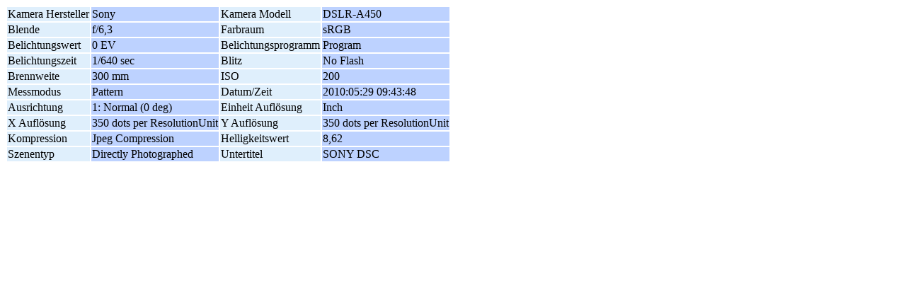

--- FILE ---
content_type: text/html; charset=UTF-8
request_url: https://www.opennet-initiative.de/gallery/exif/show/3188
body_size: 3472
content:
<style type="text/css">
  #g-exif-data { font-size: .85em; }
  .g-odd { background: #bdd2ff; }
  .g-even { background: #dfeffc; }
</style>
<h1 style="display: none;">Detail zum Foto</h1>
<div id="g-exif-data">
  <table class="g-metadata" >
    <tbody>
            <tr>
         <td class="g-even">
         Kamera Hersteller         </td>
         <td class="g-odd">
         Sony         </td>
                    <td class="g-even">
           Kamera Modell           </td>
           <td class="g-odd">
           DSLR-A450           </td>
                </tr>
             <tr>
         <td class="g-even">
         Blende         </td>
         <td class="g-odd">
         f/6,3         </td>
                    <td class="g-even">
           Farbraum           </td>
           <td class="g-odd">
           sRGB           </td>
                </tr>
             <tr>
         <td class="g-even">
         Belichtungswert         </td>
         <td class="g-odd">
         0 EV         </td>
                    <td class="g-even">
           Belichtungsprogramm           </td>
           <td class="g-odd">
           Program           </td>
                </tr>
             <tr>
         <td class="g-even">
         Belichtungszeit         </td>
         <td class="g-odd">
         1/640 sec         </td>
                    <td class="g-even">
           Blitz           </td>
           <td class="g-odd">
           No Flash           </td>
                </tr>
             <tr>
         <td class="g-even">
         Brennweite         </td>
         <td class="g-odd">
         300 mm         </td>
                    <td class="g-even">
           ISO           </td>
           <td class="g-odd">
           200           </td>
                </tr>
             <tr>
         <td class="g-even">
         Messmodus         </td>
         <td class="g-odd">
         Pattern         </td>
                    <td class="g-even">
           Datum/Zeit           </td>
           <td class="g-odd">
           2010:05:29 09:43:48           </td>
                </tr>
             <tr>
         <td class="g-even">
         Ausrichtung         </td>
         <td class="g-odd">
         1: Normal (0 deg)         </td>
                    <td class="g-even">
           Einheit Auflösung           </td>
           <td class="g-odd">
           Inch           </td>
                </tr>
             <tr>
         <td class="g-even">
         X Auflösung         </td>
         <td class="g-odd">
         350 dots per ResolutionUnit         </td>
                    <td class="g-even">
           Y Auflösung           </td>
           <td class="g-odd">
           350 dots per ResolutionUnit           </td>
                </tr>
             <tr>
         <td class="g-even">
         Kompression         </td>
         <td class="g-odd">
         Jpeg Compression         </td>
                    <td class="g-even">
           Helligkeitswert           </td>
           <td class="g-odd">
           8,62           </td>
                </tr>
             <tr>
         <td class="g-even">
         Szenentyp         </td>
         <td class="g-odd">
         Directly Photographed         </td>
                    <td class="g-even">
           Untertitel           </td>
           <td class="g-odd">
           SONY DSC                                  </td>
                </tr>
           </tbody>
  </table>
</div>
